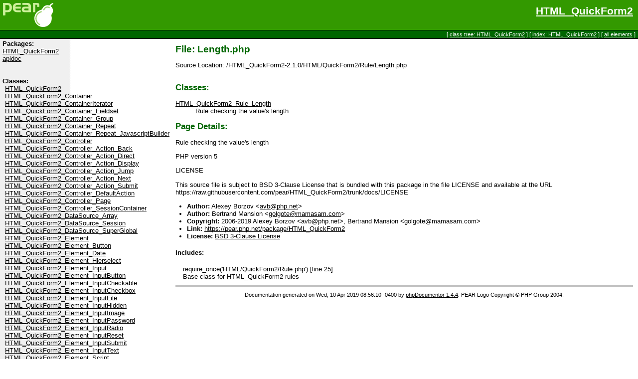

--- FILE ---
content_type: text/html
request_url: https://pear.php.net/package/HTML_QuickForm2/docs/latest/HTML_QuickForm2/_HTML_QuickForm2-2.1.0---HTML---QuickForm2---Rule---Length.php.html
body_size: 3008
content:
<html>
<head>
<title>Docs for page Length.php</title>
<link rel="stylesheet" type="text/css" href="../media/style.css">
</head>
<body>

<table border="0" cellspacing="0" cellpadding="0" height="48" width="100%">
  <tr>
    <td class="header_top"><a href="http://pear.php.net/package/HTML_QuickForm2">HTML_QuickForm2</a></td>
  </tr>
  <tr><td class="header_line"><img src="../media/empty.png" width="1" height="1" border="0" alt=""  /></td></tr>
  <tr>
    <td class="header_menu">
  		  [ <a href="../classtrees_HTML_QuickForm2.html" class="menu">class tree: HTML_QuickForm2</a> ]
		  [ <a href="../elementindex_HTML_QuickForm2.html" class="menu">index: HTML_QuickForm2</a> ]
		  [ <a href="../elementindex.html" class="menu">all elements</a> ]
    </td>
  </tr>
  <tr><td class="header_line"><img src="../media/empty.png" width="1" height="1" border="0" alt=""  /></td></tr>
</table>

<table width="100%" border="0" cellpadding="0" cellspacing="0">
  <tr valign="top">
    <td width="200" class="menu">
      <b>Packages:</b><br />
              <a href="../li_HTML_QuickForm2.html">HTML_QuickForm2</a><br />
              <a href="../li_apidoc.html">apidoc</a><br />
            <br /><br />
                        <b>Classes:</b><br />
        <div class="package">
		    		<a href="../HTML_QuickForm2/HTML_QuickForm2.html">HTML_QuickForm2</a><br />
	    		<a href="../HTML_QuickForm2/HTML_QuickForm2_Container.html">HTML_QuickForm2_Container</a><br />
	    		<a href="../HTML_QuickForm2/HTML_QuickForm2_ContainerIterator.html">HTML_QuickForm2_ContainerIterator</a><br />
	    		<a href="../HTML_QuickForm2/HTML_QuickForm2_Container_Fieldset.html">HTML_QuickForm2_Container_Fieldset</a><br />
	    		<a href="../HTML_QuickForm2/HTML_QuickForm2_Container_Group.html">HTML_QuickForm2_Container_Group</a><br />
	    		<a href="../HTML_QuickForm2/HTML_QuickForm2_Container_Repeat.html">HTML_QuickForm2_Container_Repeat</a><br />
	    		<a href="../HTML_QuickForm2/HTML_QuickForm2_Container_Repeat_JavascriptBuilder.html">HTML_QuickForm2_Container_Repeat_JavascriptBuilder</a><br />
	    		<a href="../HTML_QuickForm2/HTML_QuickForm2_Controller.html">HTML_QuickForm2_Controller</a><br />
	    		<a href="../HTML_QuickForm2/HTML_QuickForm2_Controller_Action_Back.html">HTML_QuickForm2_Controller_Action_Back</a><br />
	    		<a href="../HTML_QuickForm2/HTML_QuickForm2_Controller_Action_Direct.html">HTML_QuickForm2_Controller_Action_Direct</a><br />
	    		<a href="../HTML_QuickForm2/HTML_QuickForm2_Controller_Action_Display.html">HTML_QuickForm2_Controller_Action_Display</a><br />
	    		<a href="../HTML_QuickForm2/HTML_QuickForm2_Controller_Action_Jump.html">HTML_QuickForm2_Controller_Action_Jump</a><br />
	    		<a href="../HTML_QuickForm2/HTML_QuickForm2_Controller_Action_Next.html">HTML_QuickForm2_Controller_Action_Next</a><br />
	    		<a href="../HTML_QuickForm2/HTML_QuickForm2_Controller_Action_Submit.html">HTML_QuickForm2_Controller_Action_Submit</a><br />
	    		<a href="../HTML_QuickForm2/HTML_QuickForm2_Controller_DefaultAction.html">HTML_QuickForm2_Controller_DefaultAction</a><br />
	    		<a href="../HTML_QuickForm2/HTML_QuickForm2_Controller_Page.html">HTML_QuickForm2_Controller_Page</a><br />
	    		<a href="../HTML_QuickForm2/HTML_QuickForm2_Controller_SessionContainer.html">HTML_QuickForm2_Controller_SessionContainer</a><br />
	    		<a href="../HTML_QuickForm2/HTML_QuickForm2_DataSource_Array.html">HTML_QuickForm2_DataSource_Array</a><br />
	    		<a href="../HTML_QuickForm2/HTML_QuickForm2_DataSource_Session.html">HTML_QuickForm2_DataSource_Session</a><br />
	    		<a href="../HTML_QuickForm2/HTML_QuickForm2_DataSource_SuperGlobal.html">HTML_QuickForm2_DataSource_SuperGlobal</a><br />
	    		<a href="../HTML_QuickForm2/HTML_QuickForm2_Element.html">HTML_QuickForm2_Element</a><br />
	    		<a href="../HTML_QuickForm2/HTML_QuickForm2_Element_Button.html">HTML_QuickForm2_Element_Button</a><br />
	    		<a href="../HTML_QuickForm2/HTML_QuickForm2_Element_Date.html">HTML_QuickForm2_Element_Date</a><br />
	    		<a href="../HTML_QuickForm2/HTML_QuickForm2_Element_Hierselect.html">HTML_QuickForm2_Element_Hierselect</a><br />
	    		<a href="../HTML_QuickForm2/HTML_QuickForm2_Element_Input.html">HTML_QuickForm2_Element_Input</a><br />
	    		<a href="../HTML_QuickForm2/HTML_QuickForm2_Element_InputButton.html">HTML_QuickForm2_Element_InputButton</a><br />
	    		<a href="../HTML_QuickForm2/HTML_QuickForm2_Element_InputCheckable.html">HTML_QuickForm2_Element_InputCheckable</a><br />
	    		<a href="../HTML_QuickForm2/HTML_QuickForm2_Element_InputCheckbox.html">HTML_QuickForm2_Element_InputCheckbox</a><br />
	    		<a href="../HTML_QuickForm2/HTML_QuickForm2_Element_InputFile.html">HTML_QuickForm2_Element_InputFile</a><br />
	    		<a href="../HTML_QuickForm2/HTML_QuickForm2_Element_InputHidden.html">HTML_QuickForm2_Element_InputHidden</a><br />
	    		<a href="../HTML_QuickForm2/HTML_QuickForm2_Element_InputImage.html">HTML_QuickForm2_Element_InputImage</a><br />
	    		<a href="../HTML_QuickForm2/HTML_QuickForm2_Element_InputPassword.html">HTML_QuickForm2_Element_InputPassword</a><br />
	    		<a href="../HTML_QuickForm2/HTML_QuickForm2_Element_InputRadio.html">HTML_QuickForm2_Element_InputRadio</a><br />
	    		<a href="../HTML_QuickForm2/HTML_QuickForm2_Element_InputReset.html">HTML_QuickForm2_Element_InputReset</a><br />
	    		<a href="../HTML_QuickForm2/HTML_QuickForm2_Element_InputSubmit.html">HTML_QuickForm2_Element_InputSubmit</a><br />
	    		<a href="../HTML_QuickForm2/HTML_QuickForm2_Element_InputText.html">HTML_QuickForm2_Element_InputText</a><br />
	    		<a href="../HTML_QuickForm2/HTML_QuickForm2_Element_Script.html">HTML_QuickForm2_Element_Script</a><br />
	    		<a href="../HTML_QuickForm2/HTML_QuickForm2_Element_Select.html">HTML_QuickForm2_Element_Select</a><br />
	    		<a href="../HTML_QuickForm2/HTML_QuickForm2_Element_Select_Optgroup.html">HTML_QuickForm2_Element_Select_Optgroup</a><br />
	    		<a href="../HTML_QuickForm2/HTML_QuickForm2_Element_Select_OptionContainer.html">HTML_QuickForm2_Element_Select_OptionContainer</a><br />
	    		<a href="../HTML_QuickForm2/HTML_QuickForm2_Element_Select_OptionIterator.html">HTML_QuickForm2_Element_Select_OptionIterator</a><br />
	    		<a href="../HTML_QuickForm2/HTML_QuickForm2_Element_Static.html">HTML_QuickForm2_Element_Static</a><br />
	    		<a href="../HTML_QuickForm2/HTML_QuickForm2_Element_Textarea.html">HTML_QuickForm2_Element_Textarea</a><br />
	    		<a href="../HTML_QuickForm2/HTML_QuickForm2_Exception.html">HTML_QuickForm2_Exception</a><br />
	    		<a href="../HTML_QuickForm2/HTML_QuickForm2_Factory.html">HTML_QuickForm2_Factory</a><br />
	    		<a href="../HTML_QuickForm2/HTML_QuickForm2_InvalidArgumentException.html">HTML_QuickForm2_InvalidArgumentException</a><br />
	    		<a href="../HTML_QuickForm2/HTML_QuickForm2_JavascriptBuilder.html">HTML_QuickForm2_JavascriptBuilder</a><br />
	    		<a href="../HTML_QuickForm2/HTML_QuickForm2_Loader.html">HTML_QuickForm2_Loader</a><br />
	    		<a href="../HTML_QuickForm2/HTML_QuickForm2_MessageProvider_Default.html">HTML_QuickForm2_MessageProvider_Default</a><br />
	    		<a href="../HTML_QuickForm2/HTML_QuickForm2_MessageProvider_Strftime.html">HTML_QuickForm2_MessageProvider_Strftime</a><br />
	    		<a href="../HTML_QuickForm2/HTML_QuickForm2_Node.html">HTML_QuickForm2_Node</a><br />
	    		<a href="../HTML_QuickForm2/HTML_QuickForm2_NotFoundException.html">HTML_QuickForm2_NotFoundException</a><br />
	    		<a href="../HTML_QuickForm2/HTML_QuickForm2_Renderer.html">HTML_QuickForm2_Renderer</a><br />
	    		<a href="../HTML_QuickForm2/HTML_QuickForm2_Renderer_Array.html">HTML_QuickForm2_Renderer_Array</a><br />
	    		<a href="../HTML_QuickForm2/HTML_QuickForm2_Renderer_Callback.html">HTML_QuickForm2_Renderer_Callback</a><br />
	    		<a href="../HTML_QuickForm2/HTML_QuickForm2_Renderer_Default.html">HTML_QuickForm2_Renderer_Default</a><br />
	    		<a href="../HTML_QuickForm2/HTML_QuickForm2_Renderer_Plugin.html">HTML_QuickForm2_Renderer_Plugin</a><br />
	    		<a href="../HTML_QuickForm2/HTML_QuickForm2_Renderer_Proxy.html">HTML_QuickForm2_Renderer_Proxy</a><br />
	    		<a href="../HTML_QuickForm2/HTML_QuickForm2_Renderer_Stub.html">HTML_QuickForm2_Renderer_Stub</a><br />
	    		<a href="../HTML_QuickForm2/HTML_QuickForm2_Rule.html">HTML_QuickForm2_Rule</a><br />
	    		<a href="../HTML_QuickForm2/HTML_QuickForm2_Rule_Callback.html">HTML_QuickForm2_Rule_Callback</a><br />
	    		<a href="../HTML_QuickForm2/HTML_QuickForm2_Rule_Compare.html">HTML_QuickForm2_Rule_Compare</a><br />
	    		<a href="../HTML_QuickForm2/HTML_QuickForm2_Rule_Each.html">HTML_QuickForm2_Rule_Each</a><br />
	    		<a href="../HTML_QuickForm2/HTML_QuickForm2_Rule_Email.html">HTML_QuickForm2_Rule_Email</a><br />
	    		<a href="../HTML_QuickForm2/HTML_QuickForm2_Rule_Empty.html">HTML_QuickForm2_Rule_Empty</a><br />
	    		<a href="../HTML_QuickForm2/HTML_QuickForm2_Rule_Length.html">HTML_QuickForm2_Rule_Length</a><br />
	    		<a href="../HTML_QuickForm2/HTML_QuickForm2_Rule_MaxFileSize.html">HTML_QuickForm2_Rule_MaxFileSize</a><br />
	    		<a href="../HTML_QuickForm2/HTML_QuickForm2_Rule_MimeType.html">HTML_QuickForm2_Rule_MimeType</a><br />
	    		<a href="../HTML_QuickForm2/HTML_QuickForm2_Rule_Nonempty.html">HTML_QuickForm2_Rule_Nonempty</a><br />
	    		<a href="../HTML_QuickForm2/HTML_QuickForm2_Rule_NotCallback.html">HTML_QuickForm2_Rule_NotCallback</a><br />
	    		<a href="../HTML_QuickForm2/HTML_QuickForm2_Rule_NotRegex.html">HTML_QuickForm2_Rule_NotRegex</a><br />
	    		<a href="../HTML_QuickForm2/HTML_QuickForm2_Rule_Regex.html">HTML_QuickForm2_Rule_Regex</a><br />
	    		<a href="../HTML_QuickForm2/HTML_QuickForm2_Rule_Required.html">HTML_QuickForm2_Rule_Required</a><br />
	  </div>
  <div class="package">
	HTML_QuickForm2<br />	    &nbsp;&nbsp;		<a href="../HTML_QuickForm2/HTML_QuickForm2/HTML_QuickForm2_Element_DualSelect.html">HTML_QuickForm2_Element_DualSelect</a><br />
	    &nbsp;&nbsp;		<a href="../HTML_QuickForm2/HTML_QuickForm2/HTML_QuickForm2_Renderer_Default_DualSelectPlugin.html">HTML_QuickForm2_Renderer_Default_DualSelectPlugin</a><br />
	    &nbsp;&nbsp;		<a href="../HTML_QuickForm2/HTML_QuickForm2/PageBar.html">PageBar</a><br />
	    &nbsp;&nbsp;		<a href="../HTML_QuickForm2/HTML_QuickForm2/PageBaz.html">PageBaz</a><br />
	    &nbsp;&nbsp;		<a href="../HTML_QuickForm2/HTML_QuickForm2/PageFirst.html">PageFirst</a><br />
	    &nbsp;&nbsp;		<a href="../HTML_QuickForm2/HTML_QuickForm2/PageFoo.html">PageFoo</a><br />
	    &nbsp;&nbsp;		<a href="../HTML_QuickForm2/HTML_QuickForm2/PageSecond.html">PageSecond</a><br />
	    &nbsp;&nbsp;		<a href="../HTML_QuickForm2/HTML_QuickForm2/PageThird.html">PageThird</a><br />
	    &nbsp;&nbsp;		<a href="../HTML_QuickForm2/HTML_QuickForm2/SimpleDisplay.html">SimpleDisplay</a><br />
	    &nbsp;&nbsp;		<a href="../HTML_QuickForm2/HTML_QuickForm2/SimplePage.html">SimplePage</a><br />
	    &nbsp;&nbsp;		<a href="../HTML_QuickForm2/HTML_QuickForm2/TabbedDisplay.html">TabbedDisplay</a><br />
	    &nbsp;&nbsp;		<a href="../HTML_QuickForm2/HTML_QuickForm2/TabbedPage.html">TabbedPage</a><br />
	    &nbsp;&nbsp;		<a href="../HTML_QuickForm2/HTML_QuickForm2/WizardDisplay.html">WizardDisplay</a><br />
	  </div>
                  <b>Files:</b><br />
      	  <div class="package">
			<a href="../HTML_QuickForm2/_HTML_QuickForm2-2.1.0---HTML---QuickForm2---Controller---Action.php.html">		Action.php
		</a><br>
			<a href="../HTML_QuickForm2/_HTML_QuickForm2-2.1.0---docs---examples---renderers---array-twig.php.html">		array-twig.php
		</a><br>
			<a href="../HTML_QuickForm2/_HTML_QuickForm2-2.1.0---HTML---QuickForm2---Renderer---Array.php.html">		Array.php
		</a><br>
			<a href="../HTML_QuickForm2/_HTML_QuickForm2-2.1.0---HTML---QuickForm2---DataSource---Array.php.html">		Array.php
		</a><br>
			<a href="../HTML_QuickForm2/_HTML_QuickForm2-2.1.0---HTML---QuickForm2---Controller---Action---Back.php.html">		Back.php
		</a><br>
			<a href="../HTML_QuickForm2/_HTML_QuickForm2-2.1.0---docs---examples---basic-elements.php.html">		basic-elements.php
		</a><br>
			<a href="../HTML_QuickForm2/_HTML_QuickForm2-2.1.0---docs---examples---builtin-rules.php.html">		builtin-rules.php
		</a><br>
			<a href="../HTML_QuickForm2/_HTML_QuickForm2-2.1.0---HTML---QuickForm2---Element---Button.php.html">		Button.php
		</a><br>
			<a href="../HTML_QuickForm2/_HTML_QuickForm2-2.1.0---HTML---QuickForm2---Rule---Callback.php.html">		Callback.php
		</a><br>
			<a href="../HTML_QuickForm2/_HTML_QuickForm2-2.1.0---HTML---QuickForm2---Renderer---Callback.php.html">		Callback.php
		</a><br>
			<a href="../HTML_QuickForm2/_HTML_QuickForm2-2.1.0---HTML---QuickForm2---Rule---Compare.php.html">		Compare.php
		</a><br>
			<a href="../HTML_QuickForm2/_HTML_QuickForm2-2.1.0---HTML---QuickForm2---Container.php.html">		Container.php
		</a><br>
			<a href="../HTML_QuickForm2/_HTML_QuickForm2-2.1.0---HTML---QuickForm2---ContainerIterator.php.html">		ContainerIterator.php
		</a><br>
			<a href="../HTML_QuickForm2/_HTML_QuickForm2-2.1.0---HTML---QuickForm2---Controller.php.html">		Controller.php
		</a><br>
			<a href="../HTML_QuickForm2/_HTML_QuickForm2-2.1.0---HTML---QuickForm2---DataSource.php.html">		DataSource.php
		</a><br>
			<a href="../HTML_QuickForm2/_HTML_QuickForm2-2.1.0---HTML---QuickForm2---Element---Date.php.html">		Date.php
		</a><br>
			<a href="../HTML_QuickForm2/_HTML_QuickForm2-2.1.0---docs---examples---default-renderer.php.html">		default-renderer.php
		</a><br>
			<a href="../HTML_QuickForm2/_HTML_QuickForm2-2.1.0---HTML---QuickForm2---MessageProvider---Default.php.html">		Default.php
		</a><br>
			<a href="../HTML_QuickForm2/_HTML_QuickForm2-2.1.0---HTML---QuickForm2---Renderer---Default.php.html">		Default.php
		</a><br>
			<a href="../HTML_QuickForm2/_HTML_QuickForm2-2.1.0---HTML---QuickForm2---Controller---DefaultAction.php.html">		DefaultAction.php
		</a><br>
			<a href="../HTML_QuickForm2/_HTML_QuickForm2-2.1.0---HTML---QuickForm2---Controller---Action---Direct.php.html">		Direct.php
		</a><br>
			<a href="../HTML_QuickForm2/_HTML_QuickForm2-2.1.0---HTML---QuickForm2---Controller---Action---Display.php.html">		Display.php
		</a><br>
			<a href="../HTML_QuickForm2/_HTML_QuickForm2-2.1.0---docs---examples---dualselect.php.html">		dualselect.php
		</a><br>
			<a href="../HTML_QuickForm2/_HTML_QuickForm2-2.1.0---HTML---QuickForm2---Rule---Each.php.html">		Each.php
		</a><br>
			<a href="../HTML_QuickForm2/_HTML_QuickForm2-2.1.0---HTML---QuickForm2---Element.php.html">		Element.php
		</a><br>
			<a href="../HTML_QuickForm2/_HTML_QuickForm2-2.1.0---HTML---QuickForm2---Rule---Email.php.html">		Email.php
		</a><br>
			<a href="../HTML_QuickForm2/_HTML_QuickForm2-2.1.0---HTML---QuickForm2---Rule---Empty.php.html">		Empty.php
		</a><br>
			<a href="../HTML_QuickForm2/_HTML_QuickForm2-2.1.0---HTML---QuickForm2---Exception.php.html">		Exception.php
		</a><br>
			<a href="../HTML_QuickForm2/_HTML_QuickForm2-2.1.0---HTML---QuickForm2---Factory.php.html">		Factory.php
		</a><br>
			<a href="../HTML_QuickForm2/_HTML_QuickForm2-2.1.0---HTML---QuickForm2---Container---Fieldset.php.html">		Fieldset.php
		</a><br>
			<a href="../HTML_QuickForm2/_HTML_QuickForm2-2.1.0---HTML---QuickForm2---Container---Group.php.html">		Group.php
		</a><br>
			<a href="../HTML_QuickForm2/_HTML_QuickForm2-2.1.0---docs---examples---hierselect-ajax.php.html">		hierselect-ajax.php
		</a><br>
			<a href="../HTML_QuickForm2/_HTML_QuickForm2-2.1.0---docs---examples---js---hierselect-server.php.html">		hierselect-server.php
		</a><br>
			<a href="../HTML_QuickForm2/_HTML_QuickForm2-2.1.0---HTML---QuickForm2---Element---Hierselect.php.html">		Hierselect.php
		</a><br>
			<a href="../HTML_QuickForm2/_HTML_QuickForm2-2.1.0---HTML---QuickForm2---Element---Input.php.html">		Input.php
		</a><br>
			<a href="../HTML_QuickForm2/_HTML_QuickForm2-2.1.0---HTML---QuickForm2---Element---InputButton.php.html">		InputButton.php
		</a><br>
			<a href="../HTML_QuickForm2/_HTML_QuickForm2-2.1.0---HTML---QuickForm2---Element---InputCheckable.php.html">		InputCheckable.php
		</a><br>
			<a href="../HTML_QuickForm2/_HTML_QuickForm2-2.1.0---HTML---QuickForm2---Element---InputCheckbox.php.html">		InputCheckbox.php
		</a><br>
			<a href="../HTML_QuickForm2/_HTML_QuickForm2-2.1.0---HTML---QuickForm2---Element---InputFile.php.html">		InputFile.php
		</a><br>
			<a href="../HTML_QuickForm2/_HTML_QuickForm2-2.1.0---HTML---QuickForm2---Element---InputHidden.php.html">		InputHidden.php
		</a><br>
			<a href="../HTML_QuickForm2/_HTML_QuickForm2-2.1.0---HTML---QuickForm2---Element---InputImage.php.html">		InputImage.php
		</a><br>
			<a href="../HTML_QuickForm2/_HTML_QuickForm2-2.1.0---HTML---QuickForm2---Element---InputPassword.php.html">		InputPassword.php
		</a><br>
			<a href="../HTML_QuickForm2/_HTML_QuickForm2-2.1.0---HTML---QuickForm2---Element---InputRadio.php.html">		InputRadio.php
		</a><br>
			<a href="../HTML_QuickForm2/_HTML_QuickForm2-2.1.0---HTML---QuickForm2---Element---InputReset.php.html">		InputReset.php
		</a><br>
			<a href="../HTML_QuickForm2/_HTML_QuickForm2-2.1.0---HTML---QuickForm2---Element---InputSubmit.php.html">		InputSubmit.php
		</a><br>
			<a href="../HTML_QuickForm2/_HTML_QuickForm2-2.1.0---HTML---QuickForm2---Element---InputText.php.html">		InputText.php
		</a><br>
			<a href="../HTML_QuickForm2/_HTML_QuickForm2-2.1.0---HTML---QuickForm2---InvalidArgumentException.php.html">		InvalidArgumentException.php
		</a><br>
			<a href="../HTML_QuickForm2/_HTML_QuickForm2-2.1.0---HTML---QuickForm2---JavascriptBuilder.php.html">		JavascriptBuilder.php
		</a><br>
			<a href="../HTML_QuickForm2/_HTML_QuickForm2-2.1.0---HTML---QuickForm2---Container---Repeat---JavascriptBuilder.php.html">		JavascriptBuilder.php
		</a><br>
			<a href="../HTML_QuickForm2/_HTML_QuickForm2-2.1.0---HTML---QuickForm2---Controller---Action---Jump.php.html">		Jump.php
		</a><br>
			<a href="../HTML_QuickForm2/_HTML_QuickForm2-2.1.0---HTML---QuickForm2---Rule---Length.php.html">		Length.php
		</a><br>
			<a href="../HTML_QuickForm2/_HTML_QuickForm2-2.1.0---HTML---QuickForm2---Loader.php.html">		Loader.php
		</a><br>
			<a href="../HTML_QuickForm2/_HTML_QuickForm2-2.1.0---HTML---QuickForm2---Rule---MaxFileSize.php.html">		MaxFileSize.php
		</a><br>
			<a href="../HTML_QuickForm2/_HTML_QuickForm2-2.1.0---HTML---QuickForm2---MessageProvider.php.html">		MessageProvider.php
		</a><br>
			<a href="../HTML_QuickForm2/_HTML_QuickForm2-2.1.0---HTML---QuickForm2---Rule---MimeType.php.html">		MimeType.php
		</a><br>
			<a href="../HTML_QuickForm2/_HTML_QuickForm2-2.1.0---HTML---QuickForm2---Controller---Action---Next.php.html">		Next.php
		</a><br>
			<a href="../HTML_QuickForm2/_HTML_QuickForm2-2.1.0---HTML---QuickForm2---Node.php.html">		Node.php
		</a><br>
			<a href="../HTML_QuickForm2/_HTML_QuickForm2-2.1.0---HTML---QuickForm2---Rule---Nonempty.php.html">		Nonempty.php
		</a><br>
			<a href="../HTML_QuickForm2/_HTML_QuickForm2-2.1.0---HTML---QuickForm2---Rule---NotCallback.php.html">		NotCallback.php
		</a><br>
			<a href="../HTML_QuickForm2/_HTML_QuickForm2-2.1.0---HTML---QuickForm2---NotFoundException.php.html">		NotFoundException.php
		</a><br>
			<a href="../HTML_QuickForm2/_HTML_QuickForm2-2.1.0---HTML---QuickForm2---Rule---NotRegex.php.html">		NotRegex.php
		</a><br>
			<a href="../HTML_QuickForm2/_HTML_QuickForm2-2.1.0---HTML---QuickForm2---DataSource---NullAware.php.html">		NullAware.php
		</a><br>
			<a href="../HTML_QuickForm2/_HTML_QuickForm2-2.1.0---HTML---QuickForm2---Element---Select---Optgroup.php.html">		Optgroup.php
		</a><br>
			<a href="../HTML_QuickForm2/_HTML_QuickForm2-2.1.0---HTML---QuickForm2---Element---Select---OptionContainer.php.html">		OptionContainer.php
		</a><br>
			<a href="../HTML_QuickForm2/_HTML_QuickForm2-2.1.0---HTML---QuickForm2---Element---Select---OptionIterator.php.html">		OptionIterator.php
		</a><br>
			<a href="../HTML_QuickForm2/_HTML_QuickForm2-2.1.0---HTML---QuickForm2---Controller---Page.php.html">		Page.php
		</a><br>
			<a href="../HTML_QuickForm2/_HTML_QuickForm2-2.1.0---HTML---QuickForm2---Renderer---Plugin.php.html">		Plugin.php
		</a><br>
			<a href="../HTML_QuickForm2/_HTML_QuickForm2-2.1.0---HTML---QuickForm2---Renderer---Proxy.php.html">		Proxy.php
		</a><br>
			<a href="../HTML_QuickForm2/_HTML_QuickForm2-2.1.0---HTML---QuickForm2.php.html">		QuickForm2.php
		</a><br>
			<a href="../HTML_QuickForm2/_HTML_QuickForm2-2.1.0---HTML---QuickForm2---Rule---Regex.php.html">		Regex.php
		</a><br>
			<a href="../HTML_QuickForm2/_HTML_QuickForm2-2.1.0---HTML---QuickForm2---Renderer.php.html">		Renderer.php
		</a><br>
			<a href="../HTML_QuickForm2/_HTML_QuickForm2-2.1.0---docs---examples---repeat.php.html">		repeat.php
		</a><br>
			<a href="../HTML_QuickForm2/_HTML_QuickForm2-2.1.0---HTML---QuickForm2---Container---Repeat.php.html">		Repeat.php
		</a><br>
			<a href="../HTML_QuickForm2/_HTML_QuickForm2-2.1.0---HTML---QuickForm2---Rule---Required.php.html">		Required.php
		</a><br>
			<a href="../HTML_QuickForm2/_HTML_QuickForm2-2.1.0---HTML---QuickForm2---Rule.php.html">		Rule.php
		</a><br>
			<a href="../HTML_QuickForm2/_HTML_QuickForm2-2.1.0---HTML---QuickForm2---Element---Script.php.html">		Script.php
		</a><br>
			<a href="../HTML_QuickForm2/_HTML_QuickForm2-2.1.0---HTML---QuickForm2---Element---Select.php.html">		Select.php
		</a><br>
			<a href="../HTML_QuickForm2/_HTML_QuickForm2-2.1.0---HTML---QuickForm2---DataSource---Session.php.html">		Session.php
		</a><br>
			<a href="../HTML_QuickForm2/_HTML_QuickForm2-2.1.0---HTML---QuickForm2---Controller---SessionContainer.php.html">		SessionContainer.php
		</a><br>
			<a href="../HTML_QuickForm2/_HTML_QuickForm2-2.1.0---docs---examples---controller---simple.php.html">		simple.php
		</a><br>
			<a href="../HTML_QuickForm2/_HTML_QuickForm2-2.1.0---HTML---QuickForm2---Element---Static.php.html">		Static.php
		</a><br>
			<a href="../HTML_QuickForm2/_HTML_QuickForm2-2.1.0---HTML---QuickForm2---MessageProvider---Strftime.php.html">		Strftime.php
		</a><br>
			<a href="../HTML_QuickForm2/_HTML_QuickForm2-2.1.0---HTML---QuickForm2---Renderer---Stub.php.html">		Stub.php
		</a><br>
			<a href="../HTML_QuickForm2/_HTML_QuickForm2-2.1.0---HTML---QuickForm2---DataSource---Submit.php.html">		Submit.php
		</a><br>
			<a href="../HTML_QuickForm2/_HTML_QuickForm2-2.1.0---HTML---QuickForm2---Controller---Action---Submit.php.html">		Submit.php
		</a><br>
			<a href="../HTML_QuickForm2/_HTML_QuickForm2-2.1.0---HTML---QuickForm2---DataSource---SuperGlobal.php.html">		SuperGlobal.php
		</a><br>
			<a href="../HTML_QuickForm2/_HTML_QuickForm2-2.1.0---docs---examples---controller---tabbed.php.html">		tabbed.php
		</a><br>
			<a href="../HTML_QuickForm2/_HTML_QuickForm2-2.1.0---HTML---QuickForm2---Element---Textarea.php.html">		Textarea.php
		</a><br>
			<a href="../HTML_QuickForm2/_HTML_QuickForm2-2.1.0---docs---examples---controller---wizard.php.html">		wizard.php
		</a><br>
	  </div><br />
                </td>
    <td>
      <table cellpadding="10" cellspacing="0" width="100%" border="0"><tr><td valign="top">

<h1>File: Length.php</h1>
Source Location: /HTML_QuickForm2-2.1.0/HTML/QuickForm2/Rule/Length.php<br /><br />

<div class="contents">
<h2>Classes:</h2>
<dt><a href="../HTML_QuickForm2/HTML_QuickForm2_Rule_Length.html">HTML_QuickForm2_Rule_Length</a></dt>
	<dd>Rule checking the value's length</dd>
</div>

<h2>Page Details:</h2>
Rule checking the value's length<br /><p>PHP version 5</p><p>LICENSE</p><p>This source file is subject to BSD 3-Clause License that is bundled  with this package in the file LICENSE and available at the URL  https://raw.githubusercontent.com/pear/HTML_QuickForm2/trunk/docs/LICENSE</p><div class="tags">
<ul>
<li><b>Author:</b> Alexey Borzov &lt;<a href="mailto:avb@php.net">avb@php.net</a>&gt;</li>
<li><b>Author:</b> Bertrand Mansion &lt;<a href="mailto:golgote@mamasam.com">golgote@mamasam.com</a>&gt;</li>
<li><b>Copyright:</b> 2006-2019 Alexey Borzov &lt;avb@php.net&gt;, Bertrand Mansion &lt;golgote@mamasam.com&gt;</li>
<li><b>Link:</b> <a href="https://pear.php.net/package/HTML_QuickForm2">https://pear.php.net/package/HTML_QuickForm2</a></li>
<li><b>License:</b> <a href="https://opensource.org/licenses/BSD-3-Clause">BSD 3-Clause License</a></li>
</ul>
</div>
<h4>Includes:</h4>
<div class="tags">
require_once('HTML/QuickForm2/Rule.php') [line 25]<br />
Base class for HTML_QuickForm2 rules<br /></div>

        <div class="credit">
		    <hr />
		    Documentation generated on Wed, 10 Apr 2019 08:56:10 -0400 by <a href="http://www.phpdoc.org">phpDocumentor 1.4.4</a>. PEAR Logo Copyright &#0169;  PHP Group 2004.
	      </div>
      </td></tr></table>
    </td>
  </tr>
</table>

</body>
</html>